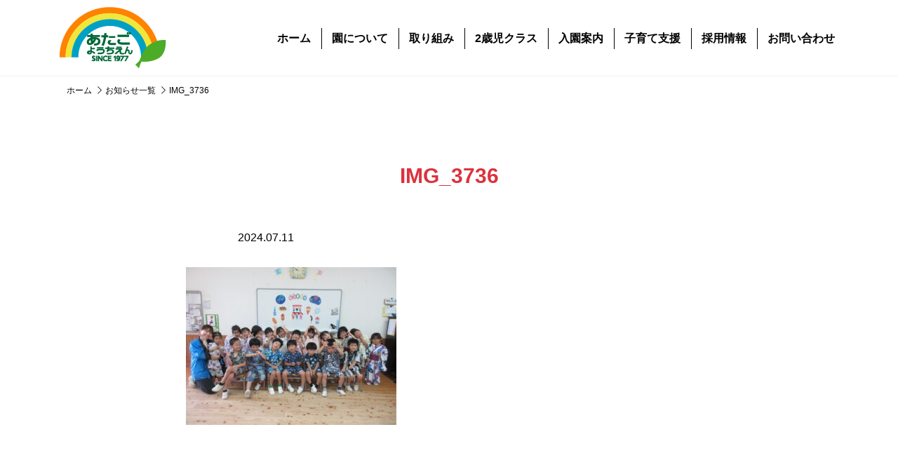

--- FILE ---
content_type: text/html; charset=UTF-8
request_url: https://atagokindergarten.jp/blog/%E5%B9%B4%E4%B8%AD%E7%B5%84%E3%80%80%E5%A4%8F%E7%A5%AD%E3%82%8A%E3%82%92%E8%A1%8C%E3%81%84%E3%81%BE%E3%81%97%E3%81%9F%EF%BC%81%F0%9F%8D%89/attachment/img_3736-4/
body_size: 11445
content:

<!DOCTYPE html>
<html lang="ja" id="html">

	<head>
		<link href="https://atagokindergarten.jp/wp-content/themes/atago/css/archive.min.css?20200617" rel="stylesheet">
		<script src="https://atagokindergarten.jp/wp-content/themes/atago/js/common.min.js"></script>
		
    <meta charset="utf-8">
<meta http-equiv="X-UA-Compatible" content="IE=edge">
<meta name="viewport" content="width=device-width, initial-scale=1">
<title>あたご幼稚園 | 嶋田学園</title>
<meta name="robots" content="index,follow">

<!--[if lt IE 9]>
<script src="//oss.maxcdn.com/html5shiv/3.7.2/html5shiv.min.js"></script>
<script src="//oss.maxcdn.com/respond/1.4.2/respond.min.js"></script>
<![endif]-->

<!-- fontawesome -->
<link href="https://atagokindergarten.jp/wp-content/themes/atago/css/all.min.css" rel="stylesheet">



		<!-- All in One SEO 4.9.3 - aioseo.com -->
	<meta name="robots" content="max-image-preview:large" />
	<meta name="author" content="atago-youtien"/>
	<link rel="canonical" href="https://atagokindergarten.jp/blog/%e5%b9%b4%e4%b8%ad%e7%b5%84%e3%80%80%e5%a4%8f%e7%a5%ad%e3%82%8a%e3%82%92%e8%a1%8c%e3%81%84%e3%81%be%e3%81%97%e3%81%9f%ef%bc%81%f0%9f%8d%89/attachment/img_3736-4/" />
	<meta name="generator" content="All in One SEO (AIOSEO) 4.9.3" />
		<meta property="og:locale" content="ja_JP" />
		<meta property="og:site_name" content="学校法人嶋田学園 愛宕幼稚園 | 福岡県飯塚市の認定こども園" />
		<meta property="og:type" content="article" />
		<meta property="og:title" content="IMG_3736 | 学校法人嶋田学園 愛宕幼稚園" />
		<meta property="og:url" content="https://atagokindergarten.jp/blog/%e5%b9%b4%e4%b8%ad%e7%b5%84%e3%80%80%e5%a4%8f%e7%a5%ad%e3%82%8a%e3%82%92%e8%a1%8c%e3%81%84%e3%81%be%e3%81%97%e3%81%9f%ef%bc%81%f0%9f%8d%89/attachment/img_3736-4/" />
		<meta property="article:published_time" content="2024-07-11T09:02:58+00:00" />
		<meta property="article:modified_time" content="2024-07-11T09:02:58+00:00" />
		<meta name="twitter:card" content="summary" />
		<meta name="twitter:title" content="IMG_3736 | 学校法人嶋田学園 愛宕幼稚園" />
		<script type="application/ld+json" class="aioseo-schema">
			{"@context":"https:\/\/schema.org","@graph":[{"@type":"BreadcrumbList","@id":"https:\/\/atagokindergarten.jp\/blog\/%e5%b9%b4%e4%b8%ad%e7%b5%84%e3%80%80%e5%a4%8f%e7%a5%ad%e3%82%8a%e3%82%92%e8%a1%8c%e3%81%84%e3%81%be%e3%81%97%e3%81%9f%ef%bc%81%f0%9f%8d%89\/attachment\/img_3736-4\/#breadcrumblist","itemListElement":[{"@type":"ListItem","@id":"https:\/\/atagokindergarten.jp#listItem","position":1,"name":"\u30db\u30fc\u30e0","item":"https:\/\/atagokindergarten.jp","nextItem":{"@type":"ListItem","@id":"https:\/\/atagokindergarten.jp\/blog\/%e5%b9%b4%e4%b8%ad%e7%b5%84%e3%80%80%e5%a4%8f%e7%a5%ad%e3%82%8a%e3%82%92%e8%a1%8c%e3%81%84%e3%81%be%e3%81%97%e3%81%9f%ef%bc%81%f0%9f%8d%89\/attachment\/img_3736-4\/#listItem","name":"IMG_3736"}},{"@type":"ListItem","@id":"https:\/\/atagokindergarten.jp\/blog\/%e5%b9%b4%e4%b8%ad%e7%b5%84%e3%80%80%e5%a4%8f%e7%a5%ad%e3%82%8a%e3%82%92%e8%a1%8c%e3%81%84%e3%81%be%e3%81%97%e3%81%9f%ef%bc%81%f0%9f%8d%89\/attachment\/img_3736-4\/#listItem","position":2,"name":"IMG_3736","previousItem":{"@type":"ListItem","@id":"https:\/\/atagokindergarten.jp#listItem","name":"\u30db\u30fc\u30e0"}}]},{"@type":"ItemPage","@id":"https:\/\/atagokindergarten.jp\/blog\/%e5%b9%b4%e4%b8%ad%e7%b5%84%e3%80%80%e5%a4%8f%e7%a5%ad%e3%82%8a%e3%82%92%e8%a1%8c%e3%81%84%e3%81%be%e3%81%97%e3%81%9f%ef%bc%81%f0%9f%8d%89\/attachment\/img_3736-4\/#itempage","url":"https:\/\/atagokindergarten.jp\/blog\/%e5%b9%b4%e4%b8%ad%e7%b5%84%e3%80%80%e5%a4%8f%e7%a5%ad%e3%82%8a%e3%82%92%e8%a1%8c%e3%81%84%e3%81%be%e3%81%97%e3%81%9f%ef%bc%81%f0%9f%8d%89\/attachment\/img_3736-4\/","name":"IMG_3736 | \u5b66\u6821\u6cd5\u4eba\u5d8b\u7530\u5b66\u5712 \u611b\u5b95\u5e7c\u7a1a\u5712","inLanguage":"ja","isPartOf":{"@id":"https:\/\/atagokindergarten.jp\/#website"},"breadcrumb":{"@id":"https:\/\/atagokindergarten.jp\/blog\/%e5%b9%b4%e4%b8%ad%e7%b5%84%e3%80%80%e5%a4%8f%e7%a5%ad%e3%82%8a%e3%82%92%e8%a1%8c%e3%81%84%e3%81%be%e3%81%97%e3%81%9f%ef%bc%81%f0%9f%8d%89\/attachment\/img_3736-4\/#breadcrumblist"},"author":{"@id":"https:\/\/atagokindergarten.jp\/author\/atago-youtien\/#author"},"creator":{"@id":"https:\/\/atagokindergarten.jp\/author\/atago-youtien\/#author"},"datePublished":"2024-07-11T18:02:58+09:00","dateModified":"2024-07-11T18:02:58+09:00"},{"@type":"Organization","@id":"https:\/\/atagokindergarten.jp\/#organization","name":"\u611b\u5b95\u5e7c\u7a1a\u5712","description":"\u798f\u5ca1\u770c\u98ef\u585a\u5e02\u306e\u8a8d\u5b9a\u3053\u3069\u3082\u5712","url":"https:\/\/atagokindergarten.jp\/","logo":{"@type":"ImageObject","url":"https:\/\/atagokindergarten.jp\/wp-content\/uploads\/2022\/04\/thumb.jpg","@id":"https:\/\/atagokindergarten.jp\/blog\/%e5%b9%b4%e4%b8%ad%e7%b5%84%e3%80%80%e5%a4%8f%e7%a5%ad%e3%82%8a%e3%82%92%e8%a1%8c%e3%81%84%e3%81%be%e3%81%97%e3%81%9f%ef%bc%81%f0%9f%8d%89\/attachment\/img_3736-4\/#organizationLogo","width":2124,"height":1192},"image":{"@id":"https:\/\/atagokindergarten.jp\/blog\/%e5%b9%b4%e4%b8%ad%e7%b5%84%e3%80%80%e5%a4%8f%e7%a5%ad%e3%82%8a%e3%82%92%e8%a1%8c%e3%81%84%e3%81%be%e3%81%97%e3%81%9f%ef%bc%81%f0%9f%8d%89\/attachment\/img_3736-4\/#organizationLogo"}},{"@type":"Person","@id":"https:\/\/atagokindergarten.jp\/author\/atago-youtien\/#author","url":"https:\/\/atagokindergarten.jp\/author\/atago-youtien\/","name":"atago-youtien","image":{"@type":"ImageObject","@id":"https:\/\/atagokindergarten.jp\/blog\/%e5%b9%b4%e4%b8%ad%e7%b5%84%e3%80%80%e5%a4%8f%e7%a5%ad%e3%82%8a%e3%82%92%e8%a1%8c%e3%81%84%e3%81%be%e3%81%97%e3%81%9f%ef%bc%81%f0%9f%8d%89\/attachment\/img_3736-4\/#authorImage","url":"https:\/\/secure.gravatar.com\/avatar\/faaf8b76f5245b4850135d21cda6c0de55e5af68b4e9872f78f14259964777aa?s=96&d=mm&r=g","width":96,"height":96,"caption":"atago-youtien"}},{"@type":"WebSite","@id":"https:\/\/atagokindergarten.jp\/#website","url":"https:\/\/atagokindergarten.jp\/","name":"\u5b66\u6821\u6cd5\u4eba\u5d8b\u7530\u5b66\u5712 \u611b\u5b95\u5e7c\u7a1a\u5712","description":"\u798f\u5ca1\u770c\u98ef\u585a\u5e02\u306e\u8a8d\u5b9a\u3053\u3069\u3082\u5712","inLanguage":"ja","publisher":{"@id":"https:\/\/atagokindergarten.jp\/#organization"}}]}
		</script>
		<!-- All in One SEO -->

<link rel="alternate" type="application/rss+xml" title="学校法人嶋田学園 愛宕幼稚園 &raquo; IMG_3736 のコメントのフィード" href="https://atagokindergarten.jp/blog/%e5%b9%b4%e4%b8%ad%e7%b5%84%e3%80%80%e5%a4%8f%e7%a5%ad%e3%82%8a%e3%82%92%e8%a1%8c%e3%81%84%e3%81%be%e3%81%97%e3%81%9f%ef%bc%81%f0%9f%8d%89/attachment/img_3736-4/feed/" />
<link rel="alternate" title="oEmbed (JSON)" type="application/json+oembed" href="https://atagokindergarten.jp/wp-json/oembed/1.0/embed?url=https%3A%2F%2Fatagokindergarten.jp%2Fblog%2F%25e5%25b9%25b4%25e4%25b8%25ad%25e7%25b5%2584%25e3%2580%2580%25e5%25a4%258f%25e7%25a5%25ad%25e3%2582%258a%25e3%2582%2592%25e8%25a1%258c%25e3%2581%2584%25e3%2581%25be%25e3%2581%2597%25e3%2581%259f%25ef%25bc%2581%25f0%259f%258d%2589%2Fattachment%2Fimg_3736-4%2F" />
<link rel="alternate" title="oEmbed (XML)" type="text/xml+oembed" href="https://atagokindergarten.jp/wp-json/oembed/1.0/embed?url=https%3A%2F%2Fatagokindergarten.jp%2Fblog%2F%25e5%25b9%25b4%25e4%25b8%25ad%25e7%25b5%2584%25e3%2580%2580%25e5%25a4%258f%25e7%25a5%25ad%25e3%2582%258a%25e3%2582%2592%25e8%25a1%258c%25e3%2581%2584%25e3%2581%25be%25e3%2581%2597%25e3%2581%259f%25ef%25bc%2581%25f0%259f%258d%2589%2Fattachment%2Fimg_3736-4%2F&#038;format=xml" />
<style id='wp-img-auto-sizes-contain-inline-css' type='text/css'>
img:is([sizes=auto i],[sizes^="auto," i]){contain-intrinsic-size:3000px 1500px}
/*# sourceURL=wp-img-auto-sizes-contain-inline-css */
</style>
<style id='wp-emoji-styles-inline-css' type='text/css'>

	img.wp-smiley, img.emoji {
		display: inline !important;
		border: none !important;
		box-shadow: none !important;
		height: 1em !important;
		width: 1em !important;
		margin: 0 0.07em !important;
		vertical-align: -0.1em !important;
		background: none !important;
		padding: 0 !important;
	}
/*# sourceURL=wp-emoji-styles-inline-css */
</style>
<style id='wp-block-library-inline-css' type='text/css'>
:root{--wp-block-synced-color:#7a00df;--wp-block-synced-color--rgb:122,0,223;--wp-bound-block-color:var(--wp-block-synced-color);--wp-editor-canvas-background:#ddd;--wp-admin-theme-color:#007cba;--wp-admin-theme-color--rgb:0,124,186;--wp-admin-theme-color-darker-10:#006ba1;--wp-admin-theme-color-darker-10--rgb:0,107,160.5;--wp-admin-theme-color-darker-20:#005a87;--wp-admin-theme-color-darker-20--rgb:0,90,135;--wp-admin-border-width-focus:2px}@media (min-resolution:192dpi){:root{--wp-admin-border-width-focus:1.5px}}.wp-element-button{cursor:pointer}:root .has-very-light-gray-background-color{background-color:#eee}:root .has-very-dark-gray-background-color{background-color:#313131}:root .has-very-light-gray-color{color:#eee}:root .has-very-dark-gray-color{color:#313131}:root .has-vivid-green-cyan-to-vivid-cyan-blue-gradient-background{background:linear-gradient(135deg,#00d084,#0693e3)}:root .has-purple-crush-gradient-background{background:linear-gradient(135deg,#34e2e4,#4721fb 50%,#ab1dfe)}:root .has-hazy-dawn-gradient-background{background:linear-gradient(135deg,#faaca8,#dad0ec)}:root .has-subdued-olive-gradient-background{background:linear-gradient(135deg,#fafae1,#67a671)}:root .has-atomic-cream-gradient-background{background:linear-gradient(135deg,#fdd79a,#004a59)}:root .has-nightshade-gradient-background{background:linear-gradient(135deg,#330968,#31cdcf)}:root .has-midnight-gradient-background{background:linear-gradient(135deg,#020381,#2874fc)}:root{--wp--preset--font-size--normal:16px;--wp--preset--font-size--huge:42px}.has-regular-font-size{font-size:1em}.has-larger-font-size{font-size:2.625em}.has-normal-font-size{font-size:var(--wp--preset--font-size--normal)}.has-huge-font-size{font-size:var(--wp--preset--font-size--huge)}.has-text-align-center{text-align:center}.has-text-align-left{text-align:left}.has-text-align-right{text-align:right}.has-fit-text{white-space:nowrap!important}#end-resizable-editor-section{display:none}.aligncenter{clear:both}.items-justified-left{justify-content:flex-start}.items-justified-center{justify-content:center}.items-justified-right{justify-content:flex-end}.items-justified-space-between{justify-content:space-between}.screen-reader-text{border:0;clip-path:inset(50%);height:1px;margin:-1px;overflow:hidden;padding:0;position:absolute;width:1px;word-wrap:normal!important}.screen-reader-text:focus{background-color:#ddd;clip-path:none;color:#444;display:block;font-size:1em;height:auto;left:5px;line-height:normal;padding:15px 23px 14px;text-decoration:none;top:5px;width:auto;z-index:100000}html :where(.has-border-color){border-style:solid}html :where([style*=border-top-color]){border-top-style:solid}html :where([style*=border-right-color]){border-right-style:solid}html :where([style*=border-bottom-color]){border-bottom-style:solid}html :where([style*=border-left-color]){border-left-style:solid}html :where([style*=border-width]){border-style:solid}html :where([style*=border-top-width]){border-top-style:solid}html :where([style*=border-right-width]){border-right-style:solid}html :where([style*=border-bottom-width]){border-bottom-style:solid}html :where([style*=border-left-width]){border-left-style:solid}html :where(img[class*=wp-image-]){height:auto;max-width:100%}:where(figure){margin:0 0 1em}html :where(.is-position-sticky){--wp-admin--admin-bar--position-offset:var(--wp-admin--admin-bar--height,0px)}@media screen and (max-width:600px){html :where(.is-position-sticky){--wp-admin--admin-bar--position-offset:0px}}

/*# sourceURL=wp-block-library-inline-css */
</style><style id='global-styles-inline-css' type='text/css'>
:root{--wp--preset--aspect-ratio--square: 1;--wp--preset--aspect-ratio--4-3: 4/3;--wp--preset--aspect-ratio--3-4: 3/4;--wp--preset--aspect-ratio--3-2: 3/2;--wp--preset--aspect-ratio--2-3: 2/3;--wp--preset--aspect-ratio--16-9: 16/9;--wp--preset--aspect-ratio--9-16: 9/16;--wp--preset--color--black: #000000;--wp--preset--color--cyan-bluish-gray: #abb8c3;--wp--preset--color--white: #ffffff;--wp--preset--color--pale-pink: #f78da7;--wp--preset--color--vivid-red: #cf2e2e;--wp--preset--color--luminous-vivid-orange: #ff6900;--wp--preset--color--luminous-vivid-amber: #fcb900;--wp--preset--color--light-green-cyan: #7bdcb5;--wp--preset--color--vivid-green-cyan: #00d084;--wp--preset--color--pale-cyan-blue: #8ed1fc;--wp--preset--color--vivid-cyan-blue: #0693e3;--wp--preset--color--vivid-purple: #9b51e0;--wp--preset--gradient--vivid-cyan-blue-to-vivid-purple: linear-gradient(135deg,rgb(6,147,227) 0%,rgb(155,81,224) 100%);--wp--preset--gradient--light-green-cyan-to-vivid-green-cyan: linear-gradient(135deg,rgb(122,220,180) 0%,rgb(0,208,130) 100%);--wp--preset--gradient--luminous-vivid-amber-to-luminous-vivid-orange: linear-gradient(135deg,rgb(252,185,0) 0%,rgb(255,105,0) 100%);--wp--preset--gradient--luminous-vivid-orange-to-vivid-red: linear-gradient(135deg,rgb(255,105,0) 0%,rgb(207,46,46) 100%);--wp--preset--gradient--very-light-gray-to-cyan-bluish-gray: linear-gradient(135deg,rgb(238,238,238) 0%,rgb(169,184,195) 100%);--wp--preset--gradient--cool-to-warm-spectrum: linear-gradient(135deg,rgb(74,234,220) 0%,rgb(151,120,209) 20%,rgb(207,42,186) 40%,rgb(238,44,130) 60%,rgb(251,105,98) 80%,rgb(254,248,76) 100%);--wp--preset--gradient--blush-light-purple: linear-gradient(135deg,rgb(255,206,236) 0%,rgb(152,150,240) 100%);--wp--preset--gradient--blush-bordeaux: linear-gradient(135deg,rgb(254,205,165) 0%,rgb(254,45,45) 50%,rgb(107,0,62) 100%);--wp--preset--gradient--luminous-dusk: linear-gradient(135deg,rgb(255,203,112) 0%,rgb(199,81,192) 50%,rgb(65,88,208) 100%);--wp--preset--gradient--pale-ocean: linear-gradient(135deg,rgb(255,245,203) 0%,rgb(182,227,212) 50%,rgb(51,167,181) 100%);--wp--preset--gradient--electric-grass: linear-gradient(135deg,rgb(202,248,128) 0%,rgb(113,206,126) 100%);--wp--preset--gradient--midnight: linear-gradient(135deg,rgb(2,3,129) 0%,rgb(40,116,252) 100%);--wp--preset--font-size--small: 13px;--wp--preset--font-size--medium: 20px;--wp--preset--font-size--large: 36px;--wp--preset--font-size--x-large: 42px;--wp--preset--spacing--20: 0.44rem;--wp--preset--spacing--30: 0.67rem;--wp--preset--spacing--40: 1rem;--wp--preset--spacing--50: 1.5rem;--wp--preset--spacing--60: 2.25rem;--wp--preset--spacing--70: 3.38rem;--wp--preset--spacing--80: 5.06rem;--wp--preset--shadow--natural: 6px 6px 9px rgba(0, 0, 0, 0.2);--wp--preset--shadow--deep: 12px 12px 50px rgba(0, 0, 0, 0.4);--wp--preset--shadow--sharp: 6px 6px 0px rgba(0, 0, 0, 0.2);--wp--preset--shadow--outlined: 6px 6px 0px -3px rgb(255, 255, 255), 6px 6px rgb(0, 0, 0);--wp--preset--shadow--crisp: 6px 6px 0px rgb(0, 0, 0);}:where(.is-layout-flex){gap: 0.5em;}:where(.is-layout-grid){gap: 0.5em;}body .is-layout-flex{display: flex;}.is-layout-flex{flex-wrap: wrap;align-items: center;}.is-layout-flex > :is(*, div){margin: 0;}body .is-layout-grid{display: grid;}.is-layout-grid > :is(*, div){margin: 0;}:where(.wp-block-columns.is-layout-flex){gap: 2em;}:where(.wp-block-columns.is-layout-grid){gap: 2em;}:where(.wp-block-post-template.is-layout-flex){gap: 1.25em;}:where(.wp-block-post-template.is-layout-grid){gap: 1.25em;}.has-black-color{color: var(--wp--preset--color--black) !important;}.has-cyan-bluish-gray-color{color: var(--wp--preset--color--cyan-bluish-gray) !important;}.has-white-color{color: var(--wp--preset--color--white) !important;}.has-pale-pink-color{color: var(--wp--preset--color--pale-pink) !important;}.has-vivid-red-color{color: var(--wp--preset--color--vivid-red) !important;}.has-luminous-vivid-orange-color{color: var(--wp--preset--color--luminous-vivid-orange) !important;}.has-luminous-vivid-amber-color{color: var(--wp--preset--color--luminous-vivid-amber) !important;}.has-light-green-cyan-color{color: var(--wp--preset--color--light-green-cyan) !important;}.has-vivid-green-cyan-color{color: var(--wp--preset--color--vivid-green-cyan) !important;}.has-pale-cyan-blue-color{color: var(--wp--preset--color--pale-cyan-blue) !important;}.has-vivid-cyan-blue-color{color: var(--wp--preset--color--vivid-cyan-blue) !important;}.has-vivid-purple-color{color: var(--wp--preset--color--vivid-purple) !important;}.has-black-background-color{background-color: var(--wp--preset--color--black) !important;}.has-cyan-bluish-gray-background-color{background-color: var(--wp--preset--color--cyan-bluish-gray) !important;}.has-white-background-color{background-color: var(--wp--preset--color--white) !important;}.has-pale-pink-background-color{background-color: var(--wp--preset--color--pale-pink) !important;}.has-vivid-red-background-color{background-color: var(--wp--preset--color--vivid-red) !important;}.has-luminous-vivid-orange-background-color{background-color: var(--wp--preset--color--luminous-vivid-orange) !important;}.has-luminous-vivid-amber-background-color{background-color: var(--wp--preset--color--luminous-vivid-amber) !important;}.has-light-green-cyan-background-color{background-color: var(--wp--preset--color--light-green-cyan) !important;}.has-vivid-green-cyan-background-color{background-color: var(--wp--preset--color--vivid-green-cyan) !important;}.has-pale-cyan-blue-background-color{background-color: var(--wp--preset--color--pale-cyan-blue) !important;}.has-vivid-cyan-blue-background-color{background-color: var(--wp--preset--color--vivid-cyan-blue) !important;}.has-vivid-purple-background-color{background-color: var(--wp--preset--color--vivid-purple) !important;}.has-black-border-color{border-color: var(--wp--preset--color--black) !important;}.has-cyan-bluish-gray-border-color{border-color: var(--wp--preset--color--cyan-bluish-gray) !important;}.has-white-border-color{border-color: var(--wp--preset--color--white) !important;}.has-pale-pink-border-color{border-color: var(--wp--preset--color--pale-pink) !important;}.has-vivid-red-border-color{border-color: var(--wp--preset--color--vivid-red) !important;}.has-luminous-vivid-orange-border-color{border-color: var(--wp--preset--color--luminous-vivid-orange) !important;}.has-luminous-vivid-amber-border-color{border-color: var(--wp--preset--color--luminous-vivid-amber) !important;}.has-light-green-cyan-border-color{border-color: var(--wp--preset--color--light-green-cyan) !important;}.has-vivid-green-cyan-border-color{border-color: var(--wp--preset--color--vivid-green-cyan) !important;}.has-pale-cyan-blue-border-color{border-color: var(--wp--preset--color--pale-cyan-blue) !important;}.has-vivid-cyan-blue-border-color{border-color: var(--wp--preset--color--vivid-cyan-blue) !important;}.has-vivid-purple-border-color{border-color: var(--wp--preset--color--vivid-purple) !important;}.has-vivid-cyan-blue-to-vivid-purple-gradient-background{background: var(--wp--preset--gradient--vivid-cyan-blue-to-vivid-purple) !important;}.has-light-green-cyan-to-vivid-green-cyan-gradient-background{background: var(--wp--preset--gradient--light-green-cyan-to-vivid-green-cyan) !important;}.has-luminous-vivid-amber-to-luminous-vivid-orange-gradient-background{background: var(--wp--preset--gradient--luminous-vivid-amber-to-luminous-vivid-orange) !important;}.has-luminous-vivid-orange-to-vivid-red-gradient-background{background: var(--wp--preset--gradient--luminous-vivid-orange-to-vivid-red) !important;}.has-very-light-gray-to-cyan-bluish-gray-gradient-background{background: var(--wp--preset--gradient--very-light-gray-to-cyan-bluish-gray) !important;}.has-cool-to-warm-spectrum-gradient-background{background: var(--wp--preset--gradient--cool-to-warm-spectrum) !important;}.has-blush-light-purple-gradient-background{background: var(--wp--preset--gradient--blush-light-purple) !important;}.has-blush-bordeaux-gradient-background{background: var(--wp--preset--gradient--blush-bordeaux) !important;}.has-luminous-dusk-gradient-background{background: var(--wp--preset--gradient--luminous-dusk) !important;}.has-pale-ocean-gradient-background{background: var(--wp--preset--gradient--pale-ocean) !important;}.has-electric-grass-gradient-background{background: var(--wp--preset--gradient--electric-grass) !important;}.has-midnight-gradient-background{background: var(--wp--preset--gradient--midnight) !important;}.has-small-font-size{font-size: var(--wp--preset--font-size--small) !important;}.has-medium-font-size{font-size: var(--wp--preset--font-size--medium) !important;}.has-large-font-size{font-size: var(--wp--preset--font-size--large) !important;}.has-x-large-font-size{font-size: var(--wp--preset--font-size--x-large) !important;}
/*# sourceURL=global-styles-inline-css */
</style>

<style id='classic-theme-styles-inline-css' type='text/css'>
/*! This file is auto-generated */
.wp-block-button__link{color:#fff;background-color:#32373c;border-radius:9999px;box-shadow:none;text-decoration:none;padding:calc(.667em + 2px) calc(1.333em + 2px);font-size:1.125em}.wp-block-file__button{background:#32373c;color:#fff;text-decoration:none}
/*# sourceURL=/wp-includes/css/classic-themes.min.css */
</style>
<link rel='stylesheet' id='contact-form-7-css' href='https://atagokindergarten.jp/wp-content/plugins/contact-form-7/includes/css/styles.css?ver=6.1.4' type='text/css' media='all' />
<link rel="https://api.w.org/" href="https://atagokindergarten.jp/wp-json/" /><link rel="alternate" title="JSON" type="application/json" href="https://atagokindergarten.jp/wp-json/wp/v2/media/53159" /><noscript><style>.lazyload[data-src]{display:none !important;}</style></noscript><style>.lazyload{background-image:none !important;}.lazyload:before{background-image:none !important;}</style><link rel="icon" href="https://atagokindergarten.jp/wp-content/uploads/2020/09/cropped-スクリーンショット-2020-09-02-9.40.03-32x32.png" sizes="32x32" />
<link rel="icon" href="https://atagokindergarten.jp/wp-content/uploads/2020/09/cropped-スクリーンショット-2020-09-02-9.40.03-192x192.png" sizes="192x192" />
<link rel="apple-touch-icon" href="https://atagokindergarten.jp/wp-content/uploads/2020/09/cropped-スクリーンショット-2020-09-02-9.40.03-180x180.png" />
<meta name="msapplication-TileImage" content="https://atagokindergarten.jp/wp-content/uploads/2020/09/cropped-スクリーンショット-2020-09-02-9.40.03-270x270.png" />
	</head>

	<body data-rsssl=1>

    <header id="pageHeader" class="pageHeader">
  <div class="container">
    <div class="d-flex align-items-center">

      <!-- ロゴマーク -->
              <div class="logo">
          <a href="https://atagokindergarten.jp/"><img src="[data-uri]"  alt="嶋田学園　あたご幼稚園のロゴマーク" data-src="https://atagokindergarten.jp/wp-content/themes/atago/img/common/logo1977.png" decoding="async" data-srcset="https://atagokindergarten.jp/wp-content/themes/atago/img/common/logo1977@2x.png?20200421 2x" class="lazyload" data-eio-rwidth="152" data-eio-rheight="88"><noscript><img src="https://atagokindergarten.jp/wp-content/themes/atago/img/common/logo1977.png" srcset="https://atagokindergarten.jp/wp-content/themes/atago/img/common/logo1977@2x.png?20200421 2x" alt="嶋田学園　あたご幼稚園のロゴマーク" data-eio="l"></noscript></a>
        </div>
            <!-- ロゴマーク -->

      <!-- グローバルナビ -->
      <nav class="gnav">
        <ul>
          <li><a href="https://atagokindergarten.jp/" class="">ホーム</a></li>
          <!-- <li><a href="https://atagokindergarten.jp/news/" class="">お知らせ</a></li> -->
          <li><a href="https://atagokindergarten.jp/about/" class="">園について</a></li>
          <li><a href="https://atagokindergarten.jp/initiatives/" class="">取り組み</a></li>
          <li><a href="https://atagokindergarten.jp/two-years/" class="">2歳児クラス</a></li>
          <li><a href="https://atagokindergarten.jp/admission-guidance/" class="">入園案内</a></li>
          <li><a href="https://atagokindergarten.jp/moomin/" class="">子育て支援</a></li>
          <li><a href="https://atagokindergarten.jp/recruit/" class="">採用情報</a></li>
          <li><a href="https://atagokindergarten.jp/contact/" class="">お問い合わせ</a></li>
        </ul>
      </nav>
      <!-- グローバルナビ -->

      <!-- ハンバーガー -->
      <button type="button" id="humberger" class="btn">
        <span></span>
        <span></span>
        <span></span>
      </button>
      <!-- ハンバーガー -->

    </div>
  </div>

  <!-- 固定リンク -->
  <ul id="fitLinkDiv" class="fitLinkDiv">
    <li><a href="https://www.instagram.com/atago_youtien/" target="_blank" rel="noopener noreferrer"><img src="[data-uri]" alt="フォトアルバム" data-src="https://atagokindergarten.jp/wp-content/uploads/2024/02/ig-1.png" decoding="async" class="lazyload" data-eio-rwidth="75" data-eio-rheight="95"><noscript><img src="https://atagokindergarten.jp/wp-content/uploads/2024/02/ig-1.png" alt="フォトアルバム" data-eio="l"></noscript></a></li>
    <li class="mt-3"><a href="https://atagokindergarten.jp/blog/"><img src="[data-uri]"  alt="ブログ" data-src="https://atagokindergarten.jp/wp-content/themes/atago/img/common/blog.png" decoding="async" data-srcset="https://atagokindergarten.jp/wp-content/themes/atago/img/common/blog@2x.png 2x" class="lazyload" data-eio-rwidth="75" data-eio-rheight="95"><noscript><img src="https://atagokindergarten.jp/wp-content/themes/atago/img/common/blog.png" srcset="https://atagokindergarten.jp/wp-content/themes/atago/img/common/blog@2x.png 2x" alt="ブログ" data-eio="l"></noscript></a></li>
  </ul>
  <!-- 固定リンク -->

  <!-- モーダル -->
  <div id="spModal">
    <ul class="boxList">
      <li><a href="https://atagokindergarten.jp/">ホーム</a></li>
      <li><a href="https://atagokindergarten.jp/about/">園について</a></li>
      <li><a href="https://atagokindergarten.jp/news/">お知らせ</a></li>
      <li><a href="https://atagokindergarten.jp/initiatives/">取り組み</a></li>
      <li><a href="https://atagokindergarten.jp/two-years/">2歳児クラス</a></li>
      <li><a href="https://atagokindergarten.jp/moomin/">子育て支援</a></li>
      <li><a href="https://atagokindergarten.jp/admission-guidance/">入園案内</a></li>
      <li><a href="https://atagokindergarten.jp/recruit/">採用情報</a></li>
    </ul>
    <ul class="txtList">
      <li><a href="https://www.instagram.com/atago_youtien/" target="_blank" rel="noopener noreferrer"><img src="[data-uri]" alt="インスタグラム" data-src="https://atagokindergarten.jp/wp-content/uploads/2024/02/ig-color.png" decoding="async" class="lazyload" data-eio-rwidth="5000" data-eio-rheight="5000"><noscript><img src="https://atagokindergarten.jp/wp-content/uploads/2024/02/ig-color.png" alt="インスタグラム" data-eio="l"></noscript></a></li>
      <li><a href="https://atagokindergarten.jp/blog/"><img src="[data-uri]"  alt="ブログ" data-src="https://atagokindergarten.jp/wp-content/themes/atago/img/common/blog_modal.png" decoding="async" data-srcset="https://atagokindergarten.jp/wp-content/themes/atago/img/common/blog_modal@2x.png 2x" class="lazyload" data-eio-rwidth="105" data-eio-rheight="121"><noscript><img src="https://atagokindergarten.jp/wp-content/themes/atago/img/common/blog_modal.png" srcset="https://atagokindergarten.jp/wp-content/themes/atago/img/common/blog_modal@2x.png 2x" alt="ブログ" data-eio="l"></noscript></a></li>
    </ul>
    <p class="text-center mt-5"><a href="https://atagokindergarten.jp/contact/" class="link link_red rounded-pill w-100">お問い合わせ</a></p>
    <p class="text-center"><a href="https://atagokindergarten.jp/privacy-policy/" class="link link_gray rounded-pill w-100">プライバシーポリシー</a></p>
  </div>
  <!-- モーダル -->

</header>
		<main class="main">

      <!-- パンくずリスト -->
      <div class="container">
        <ol itemscope itemtype="http://schema.org/BreadcrumbList" class="breadcrumb">
          <li itemprop="itemListElement" itemscope itemtype="http://schema.org/ListItem">
            <a href="https://atagokindergarten.jp/" itemprop="item">
              <span itemprop="name">ホーム</span>
              <i class="fal fa-chevron-right"></i>
            </a>
            <meta itemprop="position" content="1">
          </li>

          <li itemprop="itemListElement" itemscope itemtype="http://schema.org/ListItem">
            <a href="https://atagokindergarten.jp/news/" itemprop="item">
              <span itemprop="name">お知らせ一覧</span>
              <i class="fal fa-chevron-right"></i>
            </a>
            <meta itemprop="position" content="2">
          </li>
          
          <li itemprop="itemListElement" itemscope itemtype="http://schema.org/ListItem">
            <div itemprop="item">
              <span itemprop="name">IMG_3736</span>
            </div>
            <meta itemprop="position" content="3">
          </li>
        </ol>
      </div>
      <!-- パンくずリスト -->

			<!-- お知らせ -->
			<section class="sec sec_first">
				<div class="container">

                    <article class="singleArticle">
            <header class="mb-5">
              <!-- タイトル -->
              <h1 class="ttl_sec"><span class="ja ja_red">IMG_3736</span></h1>
              <!-- カテゴリー -->
              <div class="my-5">
                <span class="cat hover_none "></span>
                <span class="date">2024.07.11</span>
              </div>
            </header>
            
            <p class="attachment"><a href='https://atagokindergarten.jp/wp-content/uploads/2024/07/IMG_3736-scaled.jpg'><img fetchpriority="high" decoding="async" width="300" height="225" src="[data-uri]" class="attachment-medium size-medium lazyload" alt=""   data-src="https://atagokindergarten.jp/wp-content/uploads/2024/07/IMG_3736-300x225.jpg" data-srcset="https://atagokindergarten.jp/wp-content/uploads/2024/07/IMG_3736-300x225.jpg 300w, https://atagokindergarten.jp/wp-content/uploads/2024/07/IMG_3736-1024x768.jpg 1024w, https://atagokindergarten.jp/wp-content/uploads/2024/07/IMG_3736-768x576.jpg 768w, https://atagokindergarten.jp/wp-content/uploads/2024/07/IMG_3736-1536x1152.jpg 1536w, https://atagokindergarten.jp/wp-content/uploads/2024/07/IMG_3736-2048x1536.jpg 2048w" data-sizes="auto" data-eio-rwidth="300" data-eio-rheight="225" /><noscript><img fetchpriority="high" decoding="async" width="300" height="225" src="https://atagokindergarten.jp/wp-content/uploads/2024/07/IMG_3736-300x225.jpg" class="attachment-medium size-medium" alt="" srcset="https://atagokindergarten.jp/wp-content/uploads/2024/07/IMG_3736-300x225.jpg 300w, https://atagokindergarten.jp/wp-content/uploads/2024/07/IMG_3736-1024x768.jpg 1024w, https://atagokindergarten.jp/wp-content/uploads/2024/07/IMG_3736-768x576.jpg 768w, https://atagokindergarten.jp/wp-content/uploads/2024/07/IMG_3736-1536x1152.jpg 1536w, https://atagokindergarten.jp/wp-content/uploads/2024/07/IMG_3736-2048x1536.jpg 2048w" sizes="(max-width: 300px) 100vw, 300px" data-eio="l" /></noscript></a></p>

            <footer class="mt-5 pt-5"><p class="text-center mt-5 pt-5"><a href="https://atagokindergarten.jp/news/" class="link link_red">お知らせ一覧に戻る</a></p></footer>
            
          </article>
          
				</div>
			</section>
			<!-- お知らせ -->

    </main>
    
    <footer class="pageFooter">
  <div class="bg">

    <!-- 雲 -->
    <div class="kumo1">
      <img src="[data-uri]"  alt="雲のイラスト" data-src="https://atagokindergarten.jp/wp-content/themes/atago/img/common/kumo1.png" decoding="async" data-srcset="https://atagokindergarten.jp/wp-content/themes/atago/img/common/kumo1@2x.png 2x" class="lazyload" data-eio-rwidth="338" data-eio-rheight="222"><noscript><img src="https://atagokindergarten.jp/wp-content/themes/atago/img/common/kumo1.png" srcset="https://atagokindergarten.jp/wp-content/themes/atago/img/common/kumo1@2x.png 2x" alt="雲のイラスト" data-eio="l"></noscript>
    </div>
    <div class="kumo2">
      <img src="[data-uri]"  alt="雲のイラスト" data-src="https://atagokindergarten.jp/wp-content/themes/atago/img/common/kumo4.png" decoding="async" data-srcset="https://atagokindergarten.jp/wp-content/themes/atago/img/common/kumo4@2x.png 2x" class="lazyload" data-eio-rwidth="200" data-eio-rheight="141"><noscript><img src="https://atagokindergarten.jp/wp-content/themes/atago/img/common/kumo4.png" srcset="https://atagokindergarten.jp/wp-content/themes/atago/img/common/kumo4@2x.png 2x" alt="雲のイラスト" data-eio="l"></noscript>
    </div>
    <div class="kumo3">
      <img src="[data-uri]"  alt="雲のイラスト" data-src="https://atagokindergarten.jp/wp-content/themes/atago/img/common/kumo3.png" decoding="async" data-srcset="https://atagokindergarten.jp/wp-content/themes/atago/img/common/kumo3@2x.png 2x" class="lazyload" data-eio-rwidth="165" data-eio-rheight="117"><noscript><img src="https://atagokindergarten.jp/wp-content/themes/atago/img/common/kumo3.png" srcset="https://atagokindergarten.jp/wp-content/themes/atago/img/common/kumo3@2x.png 2x" alt="雲のイラスト" data-eio="l"></noscript>
    </div>
    <!-- 雲 -->

    <!-- 川 -->
    <div class="river"></div>

    <div class="container">
      <span class="ttl">認定こども園 愛宕幼稚園 Since1977</span>
      <p class="txt">1977年4月17日3045ｍの広い運動場を有し、学校法人嶋田学園愛宕幼稚園としてスタート。その後、地域、行政、保護者の皆様に保育教育内容を高く評価して頂いています。『全ての子どもたちの最善の利益のため』物的・人的・環境を整え、『地域のすべての乳幼児の発達を保障するため』2015年1月に全園舎の改築工事が完了し、安全安心の新しい環境で認定こども園として2015年4月に新たなスタートを切りました。毎日たくさんの友だちや先生とたくましく成長する子どもたちで、活気あふれる幼稚園です。</p>
    </div>
    <img src="[data-uri]"  alt="飯塚市の風景イラスト" class="w-100 lazyload" data-src="https://atagokindergarten.jp/wp-content/themes/atago/img/bg/footer.png" decoding="async" data-srcset="https://atagokindergarten.jp/wp-content/themes/atago/img/bg/footer@2x.png 2x" data-eio-rwidth="1482" data-eio-rheight="395"><noscript><img src="https://atagokindergarten.jp/wp-content/themes/atago/img/bg/footer.png" srcset="https://atagokindergarten.jp/wp-content/themes/atago/img/bg/footer@2x.png 2x" alt="飯塚市の風景イラスト" class="w-100" data-eio="l"></noscript>
  </div>
  <div class="container linkDiv">
    <div class="row align-items-center">
      <div class="col-lg-2 mb-4 mb-lg-0">
        <a href="https://atagokindergarten.jp/" class="d-block text-center"><img src="[data-uri]"  alt="あたご幼稚園のロゴマーク" data-src="https://atagokindergarten.jp/wp-content/themes/atago/img/common/logo1977.png" decoding="async" data-srcset="https://atagokindergarten.jp/wp-content/themes/atago/img/common/logo1977@2x.png 2x" class="lazyload" data-eio-rwidth="152" data-eio-rheight="88"><noscript><img src="https://atagokindergarten.jp/wp-content/themes/atago/img/common/logo1977.png" srcset="https://atagokindergarten.jp/wp-content/themes/atago/img/common/logo1977@2x.png 2x" alt="あたご幼稚園のロゴマーク" data-eio="l"></noscript></a>
      </div>
      <div class="col-md-6">
        <address class="mb-0 text-center text-md-left">
          〒820-0001　福岡県飯塚市鯰田市の間2578-40<br>
          【幼稚園部】 TEL.0948-24-4635　FAX.0948-24-4610<br>
          【保育部】 TEL.0948-24-5777　FAX.0948-43-9569
        </address>
      </div>
      <div class="col-6 col-md-3 col-lg-2 mt-4 mt-md-0 text-center text-md-left">
        <ul class="mb-0">
          <li><a href="https://atagokindergarten.jp/">ホーム</a></li>
          <li><a href="https://atagokindergarten.jp/about/">園について</a></li>
          <li><a href="https://atagokindergarten.jp/initiatives/">取り組み</a></li>
          <li><a href="https://atagokindergarten.jp/admission-guidance/">入園案内</a></li>
          <li><a href="https://atagokindergarten.jp/news/">お知らせ</a></li>
          <li><a href="https://atagokindergarten.jp/blog/">ブログ</a></li>
        </ul>
      </div>
      <div class="col-6 col-md-3 col-lg-2 mt-4 mt-md-0 text-center text-md-left">
        <ul class="mb-0">
          <li><a href="https://atagokindergarten.jp/two-years/">2歳児クラス</a></li>
          <li><a href="https://atagokindergarten.jp/moomin/">子育て支援</a></li>
          <!-- <li><a href="https://atagokindergarten.jp/album/">フォトアルバム</a></li> -->
          <li><a href="https://atagokindergarten.jp/recruit/">採用情報</a></li>
          <li><a href="https://atagokindergarten.jp/contact/">お問い合わせ</a></li>
          <li><a href="https://atagokindergarten.jp/privacy-policy/">プライバシーポリシー</a></li>
        </ul>
      </div>
    </div>
    <p class="text-center mt-5 pt-5 mb-0"><small>(C) Copyright 学校法人 嶋田学園 愛宕幼稚園 all Rights reserved.</small></p>
  </div>

</footer>


<script src="https://cdnjs.cloudflare.com/ajax/libs/object-fit-images/3.2.3/ofi.js"></script>
<script>
  objectFitImages();
</script>



<script type="speculationrules">
{"prefetch":[{"source":"document","where":{"and":[{"href_matches":"/*"},{"not":{"href_matches":["/wp-*.php","/wp-admin/*","/wp-content/uploads/*","/wp-content/*","/wp-content/plugins/*","/wp-content/themes/atago/*","/*\\?(.+)"]}},{"not":{"selector_matches":"a[rel~=\"nofollow\"]"}},{"not":{"selector_matches":".no-prefetch, .no-prefetch a"}}]},"eagerness":"conservative"}]}
</script>
<script type="text/javascript" id="eio-lazy-load-js-before">
/* <![CDATA[ */
var eio_lazy_vars = {"exactdn_domain":"","skip_autoscale":0,"bg_min_dpr":1.100000000000000088817841970012523233890533447265625,"threshold":0,"use_dpr":1};
//# sourceURL=eio-lazy-load-js-before
/* ]]> */
</script>
<script type="text/javascript" src="https://atagokindergarten.jp/wp-content/plugins/ewww-image-optimizer/includes/lazysizes.min.js?ver=831" id="eio-lazy-load-js" async="async" data-wp-strategy="async"></script>
<script type="text/javascript" src="https://atagokindergarten.jp/wp-includes/js/dist/hooks.min.js?ver=dd5603f07f9220ed27f1" id="wp-hooks-js"></script>
<script type="text/javascript" src="https://atagokindergarten.jp/wp-includes/js/dist/i18n.min.js?ver=c26c3dc7bed366793375" id="wp-i18n-js"></script>
<script type="text/javascript" id="wp-i18n-js-after">
/* <![CDATA[ */
wp.i18n.setLocaleData( { 'text direction\u0004ltr': [ 'ltr' ] } );
//# sourceURL=wp-i18n-js-after
/* ]]> */
</script>
<script type="text/javascript" src="https://atagokindergarten.jp/wp-content/plugins/contact-form-7/includes/swv/js/index.js?ver=6.1.4" id="swv-js"></script>
<script type="text/javascript" id="contact-form-7-js-translations">
/* <![CDATA[ */
( function( domain, translations ) {
	var localeData = translations.locale_data[ domain ] || translations.locale_data.messages;
	localeData[""].domain = domain;
	wp.i18n.setLocaleData( localeData, domain );
} )( "contact-form-7", {"translation-revision-date":"2025-11-30 08:12:23+0000","generator":"GlotPress\/4.0.3","domain":"messages","locale_data":{"messages":{"":{"domain":"messages","plural-forms":"nplurals=1; plural=0;","lang":"ja_JP"},"This contact form is placed in the wrong place.":["\u3053\u306e\u30b3\u30f3\u30bf\u30af\u30c8\u30d5\u30a9\u30fc\u30e0\u306f\u9593\u9055\u3063\u305f\u4f4d\u7f6e\u306b\u7f6e\u304b\u308c\u3066\u3044\u307e\u3059\u3002"],"Error:":["\u30a8\u30e9\u30fc:"]}},"comment":{"reference":"includes\/js\/index.js"}} );
//# sourceURL=contact-form-7-js-translations
/* ]]> */
</script>
<script type="text/javascript" id="contact-form-7-js-before">
/* <![CDATA[ */
var wpcf7 = {
    "api": {
        "root": "https:\/\/atagokindergarten.jp\/wp-json\/",
        "namespace": "contact-form-7\/v1"
    },
    "cached": 1
};
//# sourceURL=contact-form-7-js-before
/* ]]> */
</script>
<script type="text/javascript" src="https://atagokindergarten.jp/wp-content/plugins/contact-form-7/includes/js/index.js?ver=6.1.4" id="contact-form-7-js"></script>
<script id="wp-emoji-settings" type="application/json">
{"baseUrl":"https://s.w.org/images/core/emoji/17.0.2/72x72/","ext":".png","svgUrl":"https://s.w.org/images/core/emoji/17.0.2/svg/","svgExt":".svg","source":{"concatemoji":"https://atagokindergarten.jp/wp-includes/js/wp-emoji-release.min.js?ver=29b8dd1bec51f2bda8d495df26d5993c"}}
</script>
<script type="module">
/* <![CDATA[ */
/*! This file is auto-generated */
const a=JSON.parse(document.getElementById("wp-emoji-settings").textContent),o=(window._wpemojiSettings=a,"wpEmojiSettingsSupports"),s=["flag","emoji"];function i(e){try{var t={supportTests:e,timestamp:(new Date).valueOf()};sessionStorage.setItem(o,JSON.stringify(t))}catch(e){}}function c(e,t,n){e.clearRect(0,0,e.canvas.width,e.canvas.height),e.fillText(t,0,0);t=new Uint32Array(e.getImageData(0,0,e.canvas.width,e.canvas.height).data);e.clearRect(0,0,e.canvas.width,e.canvas.height),e.fillText(n,0,0);const a=new Uint32Array(e.getImageData(0,0,e.canvas.width,e.canvas.height).data);return t.every((e,t)=>e===a[t])}function p(e,t){e.clearRect(0,0,e.canvas.width,e.canvas.height),e.fillText(t,0,0);var n=e.getImageData(16,16,1,1);for(let e=0;e<n.data.length;e++)if(0!==n.data[e])return!1;return!0}function u(e,t,n,a){switch(t){case"flag":return n(e,"\ud83c\udff3\ufe0f\u200d\u26a7\ufe0f","\ud83c\udff3\ufe0f\u200b\u26a7\ufe0f")?!1:!n(e,"\ud83c\udde8\ud83c\uddf6","\ud83c\udde8\u200b\ud83c\uddf6")&&!n(e,"\ud83c\udff4\udb40\udc67\udb40\udc62\udb40\udc65\udb40\udc6e\udb40\udc67\udb40\udc7f","\ud83c\udff4\u200b\udb40\udc67\u200b\udb40\udc62\u200b\udb40\udc65\u200b\udb40\udc6e\u200b\udb40\udc67\u200b\udb40\udc7f");case"emoji":return!a(e,"\ud83e\u1fac8")}return!1}function f(e,t,n,a){let r;const o=(r="undefined"!=typeof WorkerGlobalScope&&self instanceof WorkerGlobalScope?new OffscreenCanvas(300,150):document.createElement("canvas")).getContext("2d",{willReadFrequently:!0}),s=(o.textBaseline="top",o.font="600 32px Arial",{});return e.forEach(e=>{s[e]=t(o,e,n,a)}),s}function r(e){var t=document.createElement("script");t.src=e,t.defer=!0,document.head.appendChild(t)}a.supports={everything:!0,everythingExceptFlag:!0},new Promise(t=>{let n=function(){try{var e=JSON.parse(sessionStorage.getItem(o));if("object"==typeof e&&"number"==typeof e.timestamp&&(new Date).valueOf()<e.timestamp+604800&&"object"==typeof e.supportTests)return e.supportTests}catch(e){}return null}();if(!n){if("undefined"!=typeof Worker&&"undefined"!=typeof OffscreenCanvas&&"undefined"!=typeof URL&&URL.createObjectURL&&"undefined"!=typeof Blob)try{var e="postMessage("+f.toString()+"("+[JSON.stringify(s),u.toString(),c.toString(),p.toString()].join(",")+"));",a=new Blob([e],{type:"text/javascript"});const r=new Worker(URL.createObjectURL(a),{name:"wpTestEmojiSupports"});return void(r.onmessage=e=>{i(n=e.data),r.terminate(),t(n)})}catch(e){}i(n=f(s,u,c,p))}t(n)}).then(e=>{for(const n in e)a.supports[n]=e[n],a.supports.everything=a.supports.everything&&a.supports[n],"flag"!==n&&(a.supports.everythingExceptFlag=a.supports.everythingExceptFlag&&a.supports[n]);var t;a.supports.everythingExceptFlag=a.supports.everythingExceptFlag&&!a.supports.flag,a.supports.everything||((t=a.source||{}).concatemoji?r(t.concatemoji):t.wpemoji&&t.twemoji&&(r(t.twemoji),r(t.wpemoji)))});
//# sourceURL=https://atagokindergarten.jp/wp-includes/js/wp-emoji-loader.min.js
/* ]]> */
</script>

	</body>

</html>
